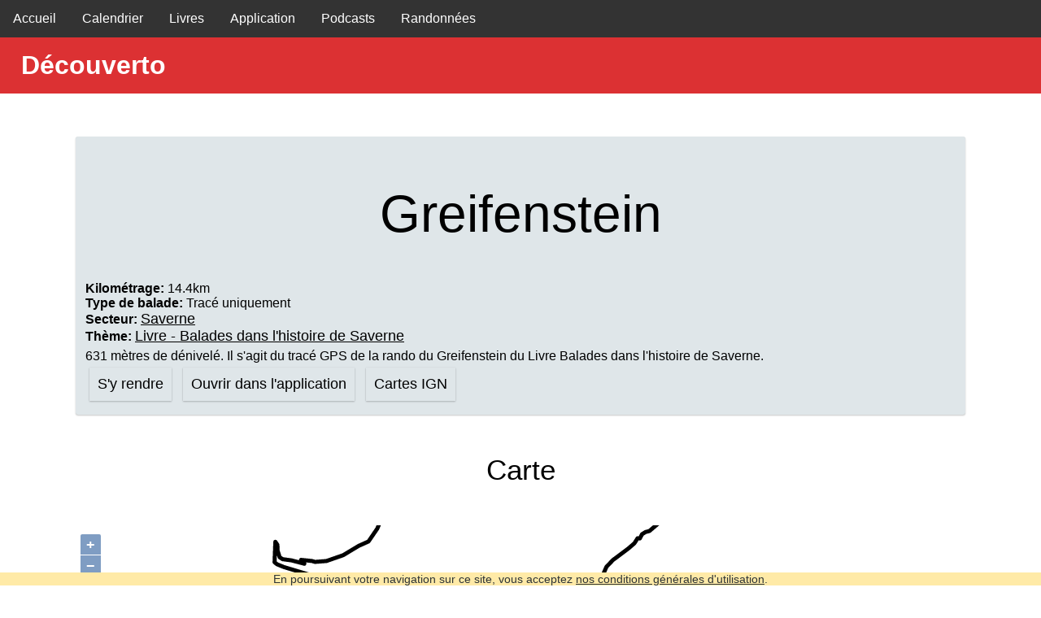

--- FILE ---
content_type: text/html; charset=utf-8
request_url: https://decouverto.fr/rando/Dfere2o
body_size: 1796
content:
<!DOCTYPE html><html lang=fr><head><title>Découverto | Greifenstein</title><link rel=stylesheet href=/stylesheets/index-styles.min.css><link rel=manifest href=/manifest.json><link href=/favicon.ico rel="shortcut icon" type=image/x-icon><meta name=theme-color content=#dc3133><meta name=msapplication-navbutton-color content=#dc3133><meta name=viewport content="width=device-width,initial-scale=1"><link rel=stylesheet href=/stylesheets/ol.css type=text/css><meta charset=utf-8><meta name=description itemprop=description content="631 mètres de dénivelé. 
Il s&#39;agit du tracé GPS de la rando du Greifenstein du Livre Balades dans l&#39;histoire de Saverne."><meta name=image itemprop=image content=https://decouverto.fr/icons/512.png><meta itemprop=name content="Découverto | Greifenstein"><meta name=og:title content="Découverto | Greifenstein"><meta name=og:description content="631 mètres de dénivelé. 
Il s&#39;agit du tracé GPS de la rando du Greifenstein du Livre Balades dans l&#39;histoire de Saverne."><meta name=og:url content=https://decouverto.fr/rando/Dfere2o><meta name=og:site_name content=Découverto><meta name=og:locale content=fr_FR><meta name=fb:admins content=1803338833217763><meta name=og:type content=website></head><body><header class=nav-container><ul class=nav-absolute><li><a href=/ >Accueil</a></li><li><a href=https://calendrier.decouverto.fr>Calendrier</a></li><li><a href=/livres/ >Livres</a></li><li><a href=https://app.decouverto.fr target=_blank>Application</a></li><li><a href=https://podcast.decouverto.fr>Podcasts</a></li><li><a href=/rando/ >Randonnées</a></li></ul><h1>Découverto</h1></header><section class=content><div class=card><h2>Greifenstein</h2><p><b>Kilométrage:</b> 14.4km</p><p><b>Type de balade:</b> Tracé uniquement</p><p><b>Secteur:</b> <a class=categories-link href=/secteur/saverne>Saverne</a></p><p><b>Thème:</b> <a class=categories-link href=/theme/livre-balades-dans-l-histoire-de-saverne>Livre - Balades dans l&#39;histoire de Saverne</a></p><p class=description>631 mètres de dénivelé. Il s&#39;agit du tracé GPS de la rando du Greifenstein du Livre Balades dans l&#39;histoire de Saverne.</p><a href="http://maps.google.com/?q=48.72045,7.31349" target=_blank title="Point de départ">S'y rendre</a> <a href=decouverto://decouverto/rando/Dfere2o title="Ouvrir dans l'application">Ouvrir dans l'application</a> <a href="https://cartes.decouverto.fr/#rando=Dfere2o" target=_blank>Cartes IGN</a></div><h3>Carte</h3><div id=map class=map></div><noscript>Vous devez activer l'utilisation du Javascript afin de pouvoir voir la carte.</noscript><div id=elevation><div id=plotly-elevation></div><div class=stats><div class=stat-item><div class=stat-value id=total-distance></div><div class=stat-label>Distance Totale (km)</div></div><div class=stat-item><div class=stat-value id=min-elevation></div><div class=stat-label>Altitude Min (m)</div></div><div class=stat-item><div class=stat-value id=max-elevation></div><div class=stat-label>Altitude Max (m)</div></div><div class=stat-item><div class=stat-value id=elevation-gain></div><div class=stat-label>Dénivelé (m)</div></div></div></div><div class=link-container><a href=/rando/Dfere2o/gpx-download>Télécharger le fichier GPX</a> <a href=# id=tile-source-map>Changer de fond de carte</a></div><h3>Points d'interêt</h3><div class=card><h4>Départ</h4><audio src=/walks/Dfere2o/sounds/QpbYpRW.mp3 preload=none type=audio/mpeg controls=controls></audio></div><div class=presentation><h3>Qu'est-ce que Découverto ?</h3><p>Découverto est une association qui propose <a href=/ >une application pour randonner</a>. Découverto vous accompagne avec des explications audio tout au long de votre randonnée.</p><p>Nous proposons également des <a href=/livres/ >livres de randonnées</a>.</p></div></section><footer><div class=nav-container><div class="flex content"><div class=col><h6>Les Balades de Découverto</h6><img src=/icons/144.png class=logo alt="Les Balades de Découvertone"><br>Webmaster: <a href=https://cedric-jung.eu/fr/ >Cédric JUNG</a></div><div class=col><h6><a href=/mentions-legales.html>Mentions légales</a></h6><p>Nom de l’association : Découverto<br>Adresse : 18 rue Bentz-Eck La Hoube 57850 France<br>Adresse mail : <a href=mailto:decouverto@yahoo.com>decouverto@yahoo.com</a><br>Numéro de téléphone : <a href=tel:+33677567612>0677567612</a><br>Directeur de la publication (nom du président de l’association) : Vincent Fetter<br>Hébergeur : OVH 2 rue Kellermann 59100 Roubaix France</p></div><nav><h6>Liens utiles</h6><a href=https://www.facebook.com/decouverto/ >Facebook</a> <a href=https://boutique.decouverto.fr/ >Boutique</a> <a href=https://benevoles.decouverto.fr/ >Bénévoles</a> <a href=/livres>Livres</a> <a href=/admin/login>Administration</a></nav></div></div></footer><div class=license-warning>En poursuivant votre navigation sur ce site, vous acceptez <a href=/mentions-legales.html>nos conditions générales d'utilisation</a>.</div><script src=/javascripts/ol.js></script><script src=/javascripts/plotly.js></script><script src=/javascripts/preview/build.js></script></body></html>

--- FILE ---
content_type: application/javascript
request_url: https://decouverto.fr/javascripts/preview/build.js
body_size: 13391
content:
(function(){function r(e,n,t){function o(i,f){if(!n[i]){if(!e[i]){var c="function"==typeof require&&require;if(!f&&c)return c(i,!0);if(u)return u(i,!0);var a=new Error("Cannot find module '"+i+"'");throw a.code="MODULE_NOT_FOUND",a}var p=n[i]={exports:{}};e[i][0].call(p.exports,function(r){var n=e[i][1][r];return o(n||r)},p,p.exports,r,e,n,t)}return n[i].exports}for(var u="function"==typeof require&&require,i=0;i<t.length;i++)o(t[i]);return o}return r})()({1:[function(require,module,exports){


module.exports = function (position, reference, latLabel, lngLabel) {
    if (!latLabel) latLabel = 'latitude';
    if (!lngLabel) lngLabel = 'longitude';
    var R = 6378.137;
    var dLat = reference[latLabel] * Math.PI / 180 - position[latLabel] * Math.PI / 180;
    var dLon = reference[lngLabel] * Math.PI / 180 - position[lngLabel] * Math.PI / 180;
    var a = Math.sin(dLat/2) * Math.sin(dLat/2) +
    Math.cos(position[latLabel] * Math.PI / 180) * Math.cos(reference[latLabel] * Math.PI / 180) *
    Math.sin(dLon/2) * Math.sin(dLon/2);
    var c = 2 * Math.atan2(Math.sqrt(a), Math.sqrt(1-a));
    var d = R * c;
    return Math.floor(d * 1000);
};
},{}],2:[function(require,module,exports){
module.exports = function (url, cb) {
    var xhr = new XMLHttpRequest();
    xhr.open('GET', url);
    xhr.onload = function () {
        if (xhr.status === 200) {
            cb(null, JSON.parse(xhr.responseText));
        } else {
            var err = new Error('Cannot get ' + url);
            cb(err);
        }
    };
    xhr.send();
};
},{}],3:[function(require,module,exports){


var id = window.location.pathname.split('/').slice(-1)[0];
if (id == '') {
    id = window.location.pathname.split('/').slice(-2)[0];;
}

var getJSON = require('./get-json.js');
var distanceBetweenPoints = require('distance-between-points');

// Moving average smoothing function
function movingAverage(arr, windowSize) {
    var result = [];
    for (var i = 0; i < arr.length; i++) {
        var start = Math.max(0, i - Math.floor(windowSize / 2));
        var end = Math.min(arr.length, i + Math.ceil(windowSize / 2));
        var window = arr.slice(start, end);
        var avg = window.reduce(function(sum, val) { return sum + val; }, 0) / window.length;
        result.push(avg);
    }
    return result;
}

getJSON('/walks/' + id + '/index.json', function (err, data) {
    if (err) return console.error(err);
    var lineStyle = new ol.style.Style({
        stroke: new ol.style.Stroke({
            color: '#000',
            width: 5
        })
    });
    var markerSource = new ol.source.Vector();
    var lineSource = new ol.source.Vector();

    function addMarker(lon, lat, title) {

        var iconFeature = new ol.Feature({
            geometry: new ol.geom.Point(ol.proj.transform([lon, lat], 'EPSG:4326', 'EPSG:3857'))
        });

        iconFeature.setStyle(new ol.style.Style({
            image: new ol.style.Icon(({
                anchor: [0.5, 35],
                anchorXUnits: 'fraction',
                anchorYUnits: 'pixels',
                opacity: 0.75,
                src: '/images/marker_icon.png'
            })),
            text: new ol.style.Text({
                offsetY: -40,
                font: '14px Calibri,sans-serif',
                fill: new ol.style.Fill({ color: '#e74c3c' }),
                stroke: new ol.style.Stroke({
                    color: '#fff', width: 2
                }),
                text: title
            })
        }));

        markerSource.addFeature(iconFeature);
    }
    var labelOSM = '© <a href="https://www.openstreetmap.org/copyright">Contributeurs d’OpenStreetMap</a>';
    var tileLayer = new ol.layer.Tile({
        source: new ol.source.OSM({
            attributions: [
                labelOSM
            ]
        })
    });
    
    var map = new ol.Map({
        target: 'map',
        layers: [
            tileLayer,
            new ol.layer.Vector({
                source: lineSource,
                style: lineStyle,
            }),
            new ol.layer.Vector({
                source: markerSource
            })
        ],
        view: new ol.View({
            center: [0, 0],
            zoom: 0
        }),
        controls: ol.control.defaults({
            attribution: false
          }).extend([
            new ol.control.Attribution({
              collapsible: false // ensures attribution is always visible
            })
          ])
    });

    function changeTileSourceToOpenTopoMap() {
        tileLayer.setSource(new ol.source.OSM({
            url: 'https://{a-c}.tile.opentopomap.org/{z}/{x}/{y}.png',
            attributions: [
                labelOSM
            ]
        }));
        if (map.getView().getZoom() > 15) {
            map.getView().setZoom(15);
        }
        map.getView().setMaxZoom(15);
    }
    function changeTileSourceToOpenStreetMap() {
        tileLayer.setSource(new ol.source.OSM({
            url: 'https://{a-c}.tile.openstreetmap.org/{z}/{x}/{y}.png',
            attributions: [
                labelOSM
            ]
        }));
        map.getView().setMaxZoom(20);
    }


    // set center
    map.getView().setCenter(ol.proj.transform([data.points[0].coords.longitude, data.points[0].coords.latitude], 'EPSG:4326', 'EPSG:3857'));
    map.getView().setZoom(14);


    function resizeImage(el) {
        var containerWidth = el.parentNode.parentElement.clientWidth - 24;
        if (containerWidth > 800) {
            containerWidth = 800;
        }
        if (containerWidth > el.naturalWidth) {
            el.style.width = el.naturalWidth + 'px';
            el.style.height = el.naturalHeight + 'px';
        } else {
            el.style.width = containerWidth + 'px';
            el.style.height = containerWidth * el.naturalHeight / el.naturalWidth + 'px';
        }
        requestAnimationFrame(function () {
            map.updateSize();
        })
    }


    window.showImage = function (id) {
        var element = document.getElementById(id + '-images')
        var arr = [].slice.call(element.children);
        arr.forEach(function (el) {
            el.classList.add('loader');
            var downloadingImage = new Image();
            downloadingImage.onload = function () {
                el.src = this.src;
                el.classList.remove('loader');
            };
            downloadingImage.src = el.getAttribute('data-src');
            el.onload = function () {
                resizeImage(el);
            }
        });
        document.getElementById(id + '-images-btn').style.display = 'none';
    }

    window.onresize = function () {
        var arr = [].slice.call(document.getElementsByTagName('img'));
        arr.forEach(function (el) {
            if (el.getAttribute('showed') == 'true') {
                resizeImage(el);
            }
        });
    }

    // set markers
    data.points.forEach(function (el) {
        addMarker(el.coords.longitude, el.coords.latitude, el.title);
    });

    // set itinerary
    var points = [];
    data.itinerary.forEach(function (el) {
        points.push([el.longitude, el.latitude]);
    });
    points.push([data.itinerary[0].longitude, data.itinerary[0].latitude]);

    var lineString = new ol.geom.LineString(points);
    lineString.transform('EPSG:4326', 'EPSG:3857');
    lineSource.addFeature(new ol.Feature({
        geometry: lineString,
        name: 'Line'
    }));
    
    var topo = false;
    document.getElementById('tile-source-map').addEventListener('click', function(event) {
        event.preventDefault();
        if (topo) {
            changeTileSourceToOpenStreetMap();
        } else {
            changeTileSourceToOpenTopoMap();
        }
        topo = !topo;
    });

    // Elevation div

    getJSON('/api/walks/' + id + '/elevation', function (err, data) {
        var elevationDiv = document.getElementById('elevation');
        var elevationData = data.itinerary;
        if (err) {
            console.error(err);
            // hide elevation div
            elevationDiv.style.display = 'none';
        } else {
            // show elevation div
            elevationDiv.style.display = 'block';
            // TODO Add loading animation



            // Calculate cumulative distances and extract elevations
            var cumulativeDistance = 0;
            var distances = [0]; // Start at 0
            var elevations = [elevationData[0].elevation];
            
            for (var i = 1; i < elevationData.length; i++) {
                var prev = elevationData[i-1];
                var curr = elevationData[i];
                
                var distance = distanceBetweenPoints(prev, curr) / 1000;
                
                cumulativeDistance += distance;
                distances.push(cumulativeDistance);
                elevations.push(curr.elevation);
            }

            var windowSize = 30; // You can adjust this for more/less smoothing
            if (elevations.length < 30) {
                windowSize = 5;
            }
            var smoothedElevations = movingAverage(elevations, windowSize);
            
            // Calculate slopes on the smoothed curve
            var slopes = [];
            var colors = [];
            
            for (var i = 1; i < smoothedElevations.length; i++) {
                var elevationDiff = smoothedElevations[i] - smoothedElevations[i-1];
                var distanceDiff = distances[i] - distances[i-1];
                var slopePercentage = (elevationDiff / (distanceDiff * 1000)) * 100; // Convert to percentage
                slopes.push(slopePercentage);
            }
            
            // Calculate percentile-based ranking for each slope
            var sortedSlopes = slopes.slice().sort(function(a, b) { return Math.abs(a) - Math.abs(b); });
            
            // Function to get percentile rank of a slope
            function getPercentileRank(slope) {
                var absSlope = Math.abs(slope);
                var rank = 0;
                for (var i = 0; i < sortedSlopes.length; i++) {
                    if (Math.abs(sortedSlopes[i]) <= absSlope) {
                        rank = i;
                    } else {
                        break;
                    }
                }
                return rank / (sortedSlopes.length - 1); // 0 to 1
            }
            
            // Function to interpolate color based on percentile rank
            function getColorForPercentile(percentile) {
                // Create gradient with more green and red, less orange/yellow
                var r, g, b;
                
                if (percentile <= 0.4) {
                    // Green for flat sections (30% of segments)
                    r = 0;
                    g = 204;
                    b = 0;
                } else if (percentile <= 0.5) {
                    // Green to Yellow transition (10% of segments)
                    var factor = (percentile - 0.3) * 10; // 0 to 1
                    r = Math.round(0 + factor * 255); // 0 to 255
                    g = 204;
                    b = 0;
                } else if (percentile <= 0.7) {
                    // Yellow to Orange transition (20% of segments)
                    var factor = (percentile - 0.4) * 5; // 0 to 1
                    r = 255;
                    g = Math.round(204 + factor * 51); // 204 to 255
                    b = 0;
                } else if (percentile <= 0.9) {
                    // Orange to Red transition (10% of segments)
                    var factor = (percentile - 0.6) * 10; // 0 to 1
                    r = 255;
                    g = Math.round(255 - factor * 51); // 255 to 204
                    b = 0;
                } else {
                    // Red for steep sections (30% of segments)
                    r = 255;
                    g = 0;
                    b = 0;
                }
                
                return 'rgb(' + r + ',' + g + ',' + b + ')';
            }
            
            // Assign colors based on percentile ranking
            for (var i = 0; i < slopes.length; i++) {
                var slopePercentage = slopes[i];
                var percentile = getPercentileRank(slopePercentage);
                var color = getColorForPercentile(percentile);
                colors.push(color);
            }
            
            var minElevation = Math.min.apply(null, smoothedElevations);
            var maxElevation = Math.max.apply(null, smoothedElevations);
            var elevationGain = maxElevation - minElevation;
            document.getElementById('total-distance').innerHTML = cumulativeDistance.toFixed(2);
            document.getElementById('min-elevation').innerHTML = minElevation.toFixed(0);
            document.getElementById('max-elevation').innerHTML = maxElevation.toFixed(0);
            document.getElementById('elevation-gain').innerHTML = elevationGain.toFixed(0);

            // Create multiple traces for different slope segments
            var traces = [];
            var currentTrace = {
                x: [distances[0]],
                y: [smoothedElevations[0]],
                type: 'scatter',
                mode: 'lines',
                name: 'Altitude',
                line: {
                    color: colors[0] || '#00cc00',
                    width: 3
                },
                showlegend: false,
                hoverinfo: 'text',
                hovertext: ['Altitude: ' + smoothedElevations[0].toFixed(0) + 'm<br>Distance: ' + distances[0].toFixed(2) + 'km']
            };
            
            for (var i = 1; i < distances.length; i++) {
                if (i-1 < colors.length && colors[i-1] !== colors[i-2]) {
                    // End current trace and start new one
                    traces.push(currentTrace);
                    currentTrace = {
                        x: [distances[i-1]],
                        y: [smoothedElevations[i-1]],
                        type: 'scatter',
                        mode: 'lines',
                        name: 'Altitude',
                        line: {
                            color: colors[i-1],
                            width: 3
                        },
                        showlegend: false,
                        hoverinfo: 'text',
                        hovertext: ['Altitude: ' + smoothedElevations[i-1].toFixed(0) + 'm<br>Distance: ' + distances[i-1].toFixed(2) + 'km']
                    };
                }
                currentTrace.x.push(distances[i]);
                currentTrace.y.push(smoothedElevations[i]);
                currentTrace.hovertext.push('Altitude: ' + smoothedElevations[i].toFixed(0) + 'm<br>Distance: ' + distances[i].toFixed(2) + 'km');
            }
            traces.push(currentTrace);

            var layout = {
                xaxis: {
                    title: 'Distance (km)',
                    showgrid: true,
                    gridcolor: '#f0f0f0'
                },
                yaxis: {
                    title: 'Altitude (m)',
                    showgrid: true,
                    gridcolor: '#f0f0f0'
                },
                plot_bgcolor: 'white',
                paper_bgcolor: 'white',
                hovermode: 'closest',
                autosize: true,
                height: 300,
                margin: {
                    l: 60,
                    r: 30,
                    t: 60,
                    b: 60
                }
            };
            
            var config = {
                displayModeBar: false,
                displaylogo: false,
                responsive: true
            };

            Plotly.newPlot('plotly-elevation', traces, layout, config);
            
            // Store itinerary data for hover events
            var itineraryData = data.itinerary;
            
            // Add hover event listener to show cursor on map and vertical line
            document.getElementById('plotly-elevation').on('plotly_hover', function(data) {
                var pointIndex = data.points[0].pointIndex;
                var distance = data.points[0].x;
                
                // Find the corresponding point in the itinerary based on distance
                var closestPoint = null;
                var minDistance = Infinity;
                
                for (var i = 0; i < itineraryData.length; i++) {
                    var pointDistance = 0;
                    for (var j = 0; j < i; j++) {
                        pointDistance += distanceBetweenPoints(itineraryData[j], itineraryData[j+1]) / 1000;
                    }
                    
                    if (Math.abs(pointDistance - distance) < minDistance) {
                        minDistance = Math.abs(pointDistance - distance);
                        closestPoint = itineraryData[i];
                    }
                }
                
                if (closestPoint) {
                    // Create or update cursor marker on map
                    var cursorFeature = new ol.Feature({
                        geometry: new ol.geom.Point(ol.proj.transform([closestPoint.longitude, closestPoint.latitude], 'EPSG:4326', 'EPSG:3857'))
                    });
                    
                    cursorFeature.setStyle(new ol.style.Style({
                        image: new ol.style.Circle({
                            radius: 8,
                            fill: new ol.style.Fill({ color: '#ff0000' }),
                            stroke: new ol.style.Stroke({ color: '#ffffff', width: 2 })
                        })
                    }));
                    
                    // Remove previous cursor if exists
                    markerSource.getFeatures().forEach(function(feature) {
                        if (feature.get('name') === 'cursor') {
                            markerSource.removeFeature(feature);
                        }
                    });
                    
                    cursorFeature.set('name', 'cursor');
                    markerSource.addFeature(cursorFeature);
                }
                
                // Add vertical cursor line to plotly
                var shapes = [{
                    type: 'line',
                    x0: distance,
                    x1: distance,
                    y0: 0,
                    y1: 1,
                    yref: 'paper',
                    line: {
                        color: '#ff0000',
                        width: 2,
                        dash: 'dash'
                    }
                }];
                
                Plotly.relayout('plotly-elevation', {
                    shapes: shapes
                });
            });
            
            // Remove cursor when mouse leaves the plot
            document.getElementById('plotly-elevation').on('plotly_unhover', function(data) {
                markerSource.getFeatures().forEach(function(feature) {
                    if (feature.get('name') === 'cursor') {
                        markerSource.removeFeature(feature);
                    }
                });
                
                // Remove vertical cursor line
                Plotly.relayout('plotly-elevation', {
                    shapes: []
                });
            });
        }
    });
});

},{"./get-json.js":2,"distance-between-points":1}]},{},[3])
//# sourceMappingURL=[data-uri]
